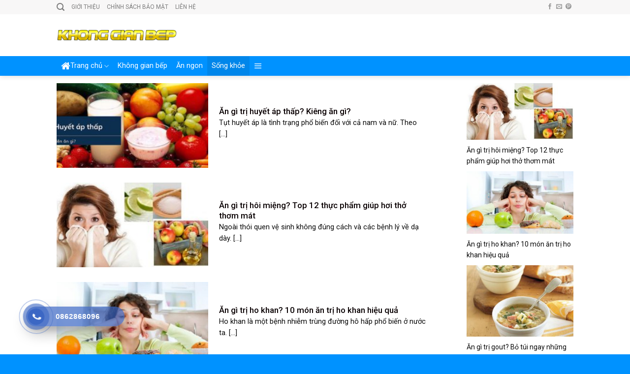

--- FILE ---
content_type: text/html; charset=UTF-8
request_url: https://khonggianbep.net/category/song-khoe/
body_size: 13038
content:
<!DOCTYPE html>
<!--[if IE 9 ]> <html lang="vi" class="ie9 loading-site no-js"> <![endif]-->
<!--[if IE 8 ]> <html lang="vi" class="ie8 loading-site no-js"> <![endif]-->
<!--[if (gte IE 9)|!(IE)]><!--><html lang="vi" class="loading-site no-js"> <!--<![endif]-->
<head>
	<meta charset="UTF-8" />
	<link rel="profile" href="http://gmpg.org/xfn/11" />
	<link rel="pingback" href="https://khonggianbep.net/xmlrpc.php" />

	<script>(function(html){html.className = html.className.replace(/\bno-js\b/,'js')})(document.documentElement);</script>
<meta name="viewport" content="width=device-width, initial-scale=1, maximum-scale=1" />
	<!-- This site is optimized with the Yoast SEO plugin v17.2.1 - https://yoast.com/wordpress/plugins/seo/ -->
	<title>Lưu trữ Sống khỏe - Không gian bếp Á - Âu</title>
	<meta name="robots" content="index, follow, max-snippet:-1, max-image-preview:large, max-video-preview:-1" />
	<link rel="canonical" href="https://khonggianbep.net/category/song-khoe/" />
	<link rel="next" href="https://khonggianbep.net/category/song-khoe/page/2/" />
	<meta property="og:locale" content="vi_VN" />
	<meta property="og:type" content="article" />
	<meta property="og:title" content="Lưu trữ Sống khỏe - Không gian bếp Á - Âu" />
	<meta property="og:url" content="https://khonggianbep.net/category/song-khoe/" />
	<meta property="og:site_name" content="Không gian bếp Á - Âu" />
	<meta name="twitter:card" content="summary_large_image" />
	<script type="application/ld+json" class="yoast-schema-graph">{"@context":"https://schema.org","@graph":[{"@type":"WebSite","@id":"https://khonggianbep.net/#website","url":"https://khonggianbep.net/","name":"Kh\u00f4ng gian b\u1ebfp \u00c1 - \u00c2u","description":"","potentialAction":[{"@type":"SearchAction","target":{"@type":"EntryPoint","urlTemplate":"https://khonggianbep.net/?s={search_term_string}"},"query-input":"required name=search_term_string"}],"inLanguage":"vi"},{"@type":"CollectionPage","@id":"https://khonggianbep.net/category/song-khoe/#webpage","url":"https://khonggianbep.net/category/song-khoe/","name":"L\u01b0u tr\u1eef S\u1ed1ng kh\u1ecfe - Kh\u00f4ng gian b\u1ebfp \u00c1 - \u00c2u","isPartOf":{"@id":"https://khonggianbep.net/#website"},"breadcrumb":{"@id":"https://khonggianbep.net/category/song-khoe/#breadcrumb"},"inLanguage":"vi","potentialAction":[{"@type":"ReadAction","target":["https://khonggianbep.net/category/song-khoe/"]}]},{"@type":"BreadcrumbList","@id":"https://khonggianbep.net/category/song-khoe/#breadcrumb","itemListElement":[{"@type":"ListItem","position":1,"name":"Trang ch\u1ee7","item":"https://khonggianbep.net/"},{"@type":"ListItem","position":2,"name":"S\u1ed1ng kh\u1ecfe"}]}]}</script>
	<!-- / Yoast SEO plugin. -->


<link rel='dns-prefetch' href='//fonts.googleapis.com' />
<link rel='dns-prefetch' href='//s.w.org' />
<link rel="alternate" type="application/rss+xml" title="Dòng thông tin Không gian bếp Á - Âu &raquo;" href="https://khonggianbep.net/feed/" />
<link rel="alternate" type="application/rss+xml" title="Dòng phản hồi Không gian bếp Á - Âu &raquo;" href="https://khonggianbep.net/comments/feed/" />
<link rel="alternate" type="application/rss+xml" title="Dòng thông tin chuyên mục Không gian bếp Á - Âu &raquo; Sống khỏe" href="https://khonggianbep.net/category/song-khoe/feed/" />
		<script type="text/javascript">
			window._wpemojiSettings = {"baseUrl":"https:\/\/s.w.org\/images\/core\/emoji\/13.0.1\/72x72\/","ext":".png","svgUrl":"https:\/\/s.w.org\/images\/core\/emoji\/13.0.1\/svg\/","svgExt":".svg","source":{"concatemoji":"https:\/\/khonggianbep.net\/wp-includes\/js\/wp-emoji-release.min.js?ver=5.6.10"}};
			!function(e,a,t){var n,r,o,i=a.createElement("canvas"),p=i.getContext&&i.getContext("2d");function s(e,t){var a=String.fromCharCode;p.clearRect(0,0,i.width,i.height),p.fillText(a.apply(this,e),0,0);e=i.toDataURL();return p.clearRect(0,0,i.width,i.height),p.fillText(a.apply(this,t),0,0),e===i.toDataURL()}function c(e){var t=a.createElement("script");t.src=e,t.defer=t.type="text/javascript",a.getElementsByTagName("head")[0].appendChild(t)}for(o=Array("flag","emoji"),t.supports={everything:!0,everythingExceptFlag:!0},r=0;r<o.length;r++)t.supports[o[r]]=function(e){if(!p||!p.fillText)return!1;switch(p.textBaseline="top",p.font="600 32px Arial",e){case"flag":return s([127987,65039,8205,9895,65039],[127987,65039,8203,9895,65039])?!1:!s([55356,56826,55356,56819],[55356,56826,8203,55356,56819])&&!s([55356,57332,56128,56423,56128,56418,56128,56421,56128,56430,56128,56423,56128,56447],[55356,57332,8203,56128,56423,8203,56128,56418,8203,56128,56421,8203,56128,56430,8203,56128,56423,8203,56128,56447]);case"emoji":return!s([55357,56424,8205,55356,57212],[55357,56424,8203,55356,57212])}return!1}(o[r]),t.supports.everything=t.supports.everything&&t.supports[o[r]],"flag"!==o[r]&&(t.supports.everythingExceptFlag=t.supports.everythingExceptFlag&&t.supports[o[r]]);t.supports.everythingExceptFlag=t.supports.everythingExceptFlag&&!t.supports.flag,t.DOMReady=!1,t.readyCallback=function(){t.DOMReady=!0},t.supports.everything||(n=function(){t.readyCallback()},a.addEventListener?(a.addEventListener("DOMContentLoaded",n,!1),e.addEventListener("load",n,!1)):(e.attachEvent("onload",n),a.attachEvent("onreadystatechange",function(){"complete"===a.readyState&&t.readyCallback()})),(n=t.source||{}).concatemoji?c(n.concatemoji):n.wpemoji&&n.twemoji&&(c(n.twemoji),c(n.wpemoji)))}(window,document,window._wpemojiSettings);
		</script>
		<style type="text/css">
img.wp-smiley,
img.emoji {
	display: inline !important;
	border: none !important;
	box-shadow: none !important;
	height: 1em !important;
	width: 1em !important;
	margin: 0 .07em !important;
	vertical-align: -0.1em !important;
	background: none !important;
	padding: 0 !important;
}
</style>
	<link rel='stylesheet' id='wp-block-library-css'  href='https://khonggianbep.net/wp-includes/css/dist/block-library/style.min.css?ver=5.6.10' type='text/css' media='all' />
<link rel='stylesheet' id='font-awesome-four-css'  href='https://khonggianbep.net/wp-content/plugins/font-awesome-4-menus/css/font-awesome.min.css?ver=4.7.0' type='text/css' media='all' />
<link rel='stylesheet' id='related-posts-by-taxonomy-css'  href='https://khonggianbep.net/wp-content/plugins/related-posts-by-taxonomy/includes/assets/css/styles.css?ver=5.6.10' type='text/css' media='all' />
<link rel='stylesheet' id='hpr-style-css'  href='https://khonggianbep.net/wp-content/plugins/hotline-phone-ring/assets/css/style-1.css?ver=2.0.6' type='text/css' media='all' />
<link rel='stylesheet' id='flatsome-icons-css'  href='https://khonggianbep.net/wp-content/themes/flatsome/assets/css/fl-icons.css?ver=3.12' type='text/css' media='all' />
<link rel='stylesheet' id='flatsome-main-css'  href='https://khonggianbep.net/wp-content/themes/flatsome/assets/css/flatsome.css?ver=3.13.3' type='text/css' media='all' />
<link rel='stylesheet' id='flatsome-style-css'  href='https://khonggianbep.net/wp-content/themes/tin-tuc/style.css?ver=3.0' type='text/css' media='all' />
<link rel='stylesheet' id='flatsome-googlefonts-css'  href='//fonts.googleapis.com/css?family=Roboto%3Aregular%2C500%2Cregular%2Cregular%7CDancing+Script%3Aregular%2C400&#038;display=swap&#038;ver=3.9' type='text/css' media='all' />
<script type='text/javascript' src='https://khonggianbep.net/wp-includes/js/jquery/jquery.min.js?ver=3.5.1' id='jquery-core-js'></script>
<script type='text/javascript' src='https://khonggianbep.net/wp-includes/js/jquery/jquery-migrate.min.js?ver=3.3.2' id='jquery-migrate-js'></script>
<link rel="https://api.w.org/" href="https://khonggianbep.net/wp-json/" /><link rel="alternate" type="application/json" href="https://khonggianbep.net/wp-json/wp/v2/categories/6" /><link rel="EditURI" type="application/rsd+xml" title="RSD" href="https://khonggianbep.net/xmlrpc.php?rsd" />
<link rel="wlwmanifest" type="application/wlwmanifest+xml" href="https://khonggianbep.net/wp-includes/wlwmanifest.xml" /> 
<meta name="generator" content="WordPress 5.6.10" />
			<style>
				.hotline-phone-ring-circle {
					border-color: #3c67c4;
				}
				.hotline-phone-ring-circle-fill, .hotline-phone-ring-img-circle, .hotline-bar {
					background-color: #3c67c4;
				}
			</style>

							<style>
					.hotline-bar {
						background: rgb( 60, 103, 196, .7 );
					}
				</style>
								<style>
					.hotline-phone-ring-wrap {
						 left: 20px;						 bottom: 20px;					}
				</style>
				<style>.bg{opacity: 0; transition: opacity 1s; -webkit-transition: opacity 1s;} .bg-loaded{opacity: 1;}</style><!--[if IE]><link rel="stylesheet" type="text/css" href="https://khonggianbep.net/wp-content/themes/flatsome/assets/css/ie-fallback.css"><script src="//cdnjs.cloudflare.com/ajax/libs/html5shiv/3.6.1/html5shiv.js"></script><script>var head = document.getElementsByTagName('head')[0],style = document.createElement('style');style.type = 'text/css';style.styleSheet.cssText = ':before,:after{content:none !important';head.appendChild(style);setTimeout(function(){head.removeChild(style);}, 0);</script><script src="https://khonggianbep.net/wp-content/themes/flatsome/assets/libs/ie-flexibility.js"></script><![endif]--><link rel="icon" href="https://khonggianbep.net/wp-content/uploads/2021/09/cropped-Cool-Text-KHONG-gian-bep-393259374721846-32x32.png" sizes="32x32" />
<link rel="icon" href="https://khonggianbep.net/wp-content/uploads/2021/09/cropped-Cool-Text-KHONG-gian-bep-393259374721846-192x192.png" sizes="192x192" />
<link rel="apple-touch-icon" href="https://khonggianbep.net/wp-content/uploads/2021/09/cropped-Cool-Text-KHONG-gian-bep-393259374721846-180x180.png" />
<meta name="msapplication-TileImage" content="https://khonggianbep.net/wp-content/uploads/2021/09/cropped-Cool-Text-KHONG-gian-bep-393259374721846-270x270.png" />
<style id="custom-css" type="text/css">:root {--primary-color: #0092FF;}.header-main{height: 85px}#logo img{max-height: 85px}#logo{width:245px;}#logo a{max-width:300pxpx;}.header-bottom{min-height: 39px}.header-top{min-height: 20px}.transparent .header-main{height: 90px}.transparent #logo img{max-height: 90px}.has-transparent + .page-title:first-of-type,.has-transparent + #main > .page-title,.has-transparent + #main > div > .page-title,.has-transparent + #main .page-header-wrapper:first-of-type .page-title{padding-top: 170px;}.header.show-on-scroll,.stuck .header-main{height:50px!important}.stuck #logo img{max-height: 50px!important}.header-bg-color, .header-wrapper {background-color: #FFFFFF}.header-bottom {background-color: #0092FF}.header-main .nav > li > a{line-height: 16px }.stuck .header-main .nav > li > a{line-height: 50px }.header-bottom-nav > li > a{line-height: 16px }@media (max-width: 549px) {.header-main{height: 70px}#logo img{max-height: 70px}}.main-menu-overlay{background-color: #0A0002}.header-top{background-color:#F8F7F7!important;}/* Color */.accordion-title.active, .has-icon-bg .icon .icon-inner,.logo a, .primary.is-underline, .primary.is-link, .badge-outline .badge-inner, .nav-outline > li.active> a,.nav-outline >li.active > a, .cart-icon strong,[data-color='primary'], .is-outline.primary{color: #0092FF;}/* Color !important */[data-text-color="primary"]{color: #0092FF!important;}/* Background Color */[data-text-bg="primary"]{background-color: #0092FF;}/* Background */.scroll-to-bullets a,.featured-title, .label-new.menu-item > a:after, .nav-pagination > li > .current,.nav-pagination > li > span:hover,.nav-pagination > li > a:hover,.has-hover:hover .badge-outline .badge-inner,button[type="submit"], .button.wc-forward:not(.checkout):not(.checkout-button), .button.submit-button, .button.primary:not(.is-outline),.featured-table .title,.is-outline:hover, .has-icon:hover .icon-label,.nav-dropdown-bold .nav-column li > a:hover, .nav-dropdown.nav-dropdown-bold > li > a:hover, .nav-dropdown-bold.dark .nav-column li > a:hover, .nav-dropdown.nav-dropdown-bold.dark > li > a:hover, .is-outline:hover, .tagcloud a:hover,.grid-tools a, input[type='submit']:not(.is-form), .box-badge:hover .box-text, input.button.alt,.nav-box > li > a:hover,.nav-box > li.active > a,.nav-pills > li.active > a ,.current-dropdown .cart-icon strong, .cart-icon:hover strong, .nav-line-bottom > li > a:before, .nav-line-grow > li > a:before, .nav-line > li > a:before,.banner, .header-top, .slider-nav-circle .flickity-prev-next-button:hover svg, .slider-nav-circle .flickity-prev-next-button:hover .arrow, .primary.is-outline:hover, .button.primary:not(.is-outline), input[type='submit'].primary, input[type='submit'].primary, input[type='reset'].button, input[type='button'].primary, .badge-inner{background-color: #0092FF;}/* Border */.nav-vertical.nav-tabs > li.active > a,.scroll-to-bullets a.active,.nav-pagination > li > .current,.nav-pagination > li > span:hover,.nav-pagination > li > a:hover,.has-hover:hover .badge-outline .badge-inner,.accordion-title.active,.featured-table,.is-outline:hover, .tagcloud a:hover,blockquote, .has-border, .cart-icon strong:after,.cart-icon strong,.blockUI:before, .processing:before,.loading-spin, .slider-nav-circle .flickity-prev-next-button:hover svg, .slider-nav-circle .flickity-prev-next-button:hover .arrow, .primary.is-outline:hover{border-color: #0092FF}.nav-tabs > li.active > a{border-top-color: #0092FF}.widget_shopping_cart_content .blockUI.blockOverlay:before { border-left-color: #0092FF }.woocommerce-checkout-review-order .blockUI.blockOverlay:before { border-left-color: #0092FF }/* Fill */.slider .flickity-prev-next-button:hover svg,.slider .flickity-prev-next-button:hover .arrow{fill: #0092FF;}/* Background Color */[data-icon-label]:after, .secondary.is-underline:hover,.secondary.is-outline:hover,.icon-label,.button.secondary:not(.is-outline),.button.alt:not(.is-outline), .badge-inner.on-sale, .button.checkout, .single_add_to_cart_button, .current .breadcrumb-step{ background-color:#007FDE; }[data-text-bg="secondary"]{background-color: #007FDE;}/* Color */.secondary.is-underline,.secondary.is-link, .secondary.is-outline,.stars a.active, .star-rating:before, .woocommerce-page .star-rating:before,.star-rating span:before, .color-secondary{color: #007FDE}/* Color !important */[data-text-color="secondary"]{color: #007FDE!important;}/* Border */.secondary.is-outline:hover{border-color:#007FDE}.success.is-underline:hover,.success.is-outline:hover,.success{background-color: #579B14}.success-color, .success.is-link, .success.is-outline{color: #579B14;}.success-border{border-color: #579B14!important;}/* Color !important */[data-text-color="success"]{color: #579B14!important;}/* Background Color */[data-text-bg="success"]{background-color: #579B14;}body{font-size: 101%;}body{font-family:"Roboto", sans-serif}body{font-weight: 0}body{color: #0A0A0A}.nav > li > a {font-family:"Roboto", sans-serif;}.mobile-sidebar-levels-2 .nav > li > ul > li > a {font-family:"Roboto", sans-serif;}.nav > li > a {font-weight: 0;}.mobile-sidebar-levels-2 .nav > li > ul > li > a {font-weight: 0;}h1,h2,h3,h4,h5,h6,.heading-font, .off-canvas-center .nav-sidebar.nav-vertical > li > a{font-family: "Roboto", sans-serif;}h1,h2,h3,h4,h5,h6,.heading-font,.banner h1,.banner h2{font-weight: 500;}h1,h2,h3,h4,h5,h6,.heading-font{color: #0A0103;}.alt-font{font-family: "Dancing Script", sans-serif;}.alt-font{font-weight: 400!important;}.header:not(.transparent) .header-bottom-nav.nav > li > a{color: #FFFFFF;}.header:not(.transparent) .header-bottom-nav.nav > li > a:hover,.header:not(.transparent) .header-bottom-nav.nav > li.active > a,.header:not(.transparent) .header-bottom-nav.nav > li.current > a,.header:not(.transparent) .header-bottom-nav.nav > li > a.active,.header:not(.transparent) .header-bottom-nav.nav > li > a.current{color: #FFFFFF;}.header-bottom-nav.nav-line-bottom > li > a:before,.header-bottom-nav.nav-line-grow > li > a:before,.header-bottom-nav.nav-line > li > a:before,.header-bottom-nav.nav-box > li > a:hover,.header-bottom-nav.nav-box > li.active > a,.header-bottom-nav.nav-pills > li > a:hover,.header-bottom-nav.nav-pills > li.active > a{color:#FFF!important;background-color: #FFFFFF;}a{color: #0A0606;}a:hover{color: #0A0103;}.tagcloud a:hover{border-color: #0A0103;background-color: #0A0103;}.widget a{color: #0A0A0A;}.widget a:hover{color: #1E73BE;}.widget .tagcloud a:hover{border-color: #1E73BE; background-color: #1E73BE;}.is-divider{background-color: #F2F2F2;}.absolute-footer, html{background-color: #0092FF}.label-new.menu-item > a:after{content:"New";}.label-hot.menu-item > a:after{content:"Hot";}.label-sale.menu-item > a:after{content:"Sale";}.label-popular.menu-item > a:after{content:"Popular";}</style>		<style type="text/css" id="wp-custom-css">
			/*
Bạn có thể thêm CSS ở đây.

Nhấp chuột vào biểu tượng trợ giúp phía trên để tìm hiểu thêm.
*/
#top-bar ul li a{font-family: "roboto",sans-serif;
    font-weight:normal;
    font-size: 12px;
    text-transform: uppercase;}
#wide-nav .nav>li{ height: 40px; line-height: 20px}
.nav-spacing-medium>li{margin:0}
#wide-nav .nav>li:hover{background: #0086ea; height: 40px}
.header-bottom-nav > li > a{line-height: 20px}
.nav>li.active{ height: 40px}
.nav>li>a>i.icon-menu{    font-size: 17px;}
#wide-nav .nav>li a {
padding-left:9px; padding-right: 9px;
}


.big-block .box-text h5{color: black;font-weight:500; letter-spacing: 0 }
.ad1{margin:0}
.big-block .box-text p{padding-top: 10px; font-size: 13px}

.big-block .box box-overlay dark box-text-bottom box-blog-post has-hover .box-overlay .box-text{position: relative;    padding-left:0em;
    padding-right: 0em;}
.box-blog-post .is-divider{display:none}
.big-block .text-left{padding: 7px 0px 7px;
    border-top: 1px dotted #eaeaea;}
.big-block .small-columns-1>.col{    padding-top: 0;
    padding-bottom: 0;}
.row-small>.col{padding: 0 10px 10px;}
.section-2 .box-text p{font-size: 13px; padding-top: 10px}
.section-2 .box-text h5{font-size: 20px; font-weight: 500}
.section-2 .tag-label{text-transform: none; padding: 6px 10px; letter-spacing: 0; font-weight: normal; padding-top:0}
.section-2 .col{    padding-top: 0;
    padding-left: 12px;
    padding-right: 10px;
    padding-bottom: 10px;}
.slide-post .box-text h5{font-size:17px}
.section-2 .box-vertical .box-text{padding-right:0}
.Catelogies .col{   padding-top: 0;
    padding-left: 11px;
    padding-right: 10px;
    padding-bottom: 10px;}
.Catelogies .box-tex h5{font-size:14px}
.Catelogies .box-vertical .box-text{padding-left: 10px;
    padding-right: 0;}
.Catelogies .box-text{padding-top: 7px; padding-bottom: 7px}
.title-cat h2{ background: #0092ff;
    border-top-right-radius: 5px;
    border-top-left-radius: 5px;
    padding-left: 10px;
    padding-top: 8px;
    padding-bottom: 8px;
    color: white;
    font-size: 17px;
    border-bottom: 1px solid #007fde;
    border-left: 10px solid #007fde;
    font-weight: normal;margin:0}
.Catelogies .box-image{margin-bottom: 8px}
.slide-post .col{padding-top: 0;
    padding-left: 10px;
    padding-right: 10px;
    padding-bottom: 10px;}
.slide-post .box-text{    padding-bottom: 6px;}
.y-kien-ban-doc    {border-radius: 3px;background: white; width: 100%;
    border: 1px solid #c5c5c5;
    padding: 10px;}
.y-kien-ban-doc p{margin-bottom:0}
.article-inner .relative{display:none}
.article-inner .is-divider{display: none}
.article-inner  h1{font-size: 28px}
.article-inner .entry-header-text{padding-bottom: 0px}
.article-inner footer.entry-meta{display:none}
.article-inner .large-3{padding-left: 10px; padding-right: 10px}
.button span{font-weight: normal}
.off-canvas:not(.off-canvas-center) .nav-vertical li>a{color: white;
    font-weight: normal;
    padding-left: 20px;}
.nav-sidebar.nav-vertical>li+li{border-top: 1px solid #0089ff;}
.off-canvas .sidebar-menu{    background: #0092FF;
    padding: 20px 0;}
.off-canvas .nav-vertical>li>a{padding-top: 10px;
    padding-bottom: 10px;}
.off-canvas-right.mfp-ready .mfp-content{background: #0092FF;color:white}
.article-inner .is-xsmall{display:none}
.article-inner .posted-on{display:none}
.article-inner .byline{display:none}
.article-inner .entry-content{padding-top:5px;padding-bottom:0}
.article-inner .navigation-post{display:none}
.footer-wrapper{border-top: 1px solid #e6e6e6;}
widget-title {background: #0092ff;width:100%; letter-spacing: 0;
    border-top-right-radius: 5px;
    border-top-left-radius: 5px;
    padding-left: 10px;
    padding-top: 12px;
    padding-bottom: 8px;
    color: white;
    font-size: 17px;
    border-bottom: 1px solid #007fde;
    border-left: 10px solid #007fde;
    font-weight: normal;
    margin: 0;
}
.widget .is-divider{display:none}
#content .large-3{padding-top: 0;
  
    padding-bottom: 30px;}
.gallery-caption {
    text-align: left;
    display: block;
    font-size: 14px;
    margin-top: 10px;
}

.gallery-item{    padding: 0 15px 10px;}
.article-inner  h2{font-size:19px}
#breabcrumb li{list-style: none;float: left;color:gray; font-size: 14px;    padding-right: 4px; }
#breabcrumb{    width: 100%;
    border-bottom: 1px dotted #ececec;
    display: inline-block;}
#breabcrumb li a{color:#0092FF}
 .col-divided+.col{padding-left:0}
.col-divided{    padding-right: 20px;
    padding-left: 23px;
    border-right: 0px solid #ececec;}
.bai-viet-tag a{    background: #fffafa;
    padding-top: 2px;
    padding-bottom: 2px;
    padding-left: 10px;
    padding-right: 10px;
    border-radius: 3px;
    font-size: 15px;
    border: 1px solid #dedede;}.bai-viet-tag a:hover{    background: #0092ff;    color: white;border:1px solid white; border-radius: 3px}
.bai-viet-tag {color:#0092ff;    margin-top: 20px;}

.meta-date-capnhat:before {
    margin-right: 3px;
    font-weight: 600 !important;
    font-size: 19px !important;
}
.tag-meta-post{font-size: 14px;
    color: gray; margin-bottom: 15px; display: inline-block}
.tag-meta-post a{font-size: 14px;
    color:gray;}
.tag-meta-post a:hover{color:#0092ff}
.tag-meta-post .luot-xem{padding-left: 3px;padding-right: 10px;
}
.tag-meta-post .meta-date-capnhat{padding-left:4px;    padding-right: 6px;}
.danh-muc ul{    margin-bottom: 0;
    display: inline-block;margin-left: 10px;}
.danh-muc ul li{ padding-right:5px;   margin-bottom: 0;
    display: inline-block;}
.social-share{display:inline-block; margin-right: 10px}
.list-news{    width: 100%;
    display: inline-block;margin-bottom: 0;}
.list-news h3{font-size:18px; margin-top: 15px}
.list-news li{width: 23.5%;
    float: left;
    margin-right: 11px;margin-bottom: 0;
    font-size: 12px;list-style: none}
.item-list{margin-top:10px}
.new-img{width: 100%; height: 110px}
.new-img img{height:100%}
.relative-post-title{    font-size: 15px;
    margin-top: 10px;
    font-weight: 500;
    color: #000000;
    margin-bottom: 15px;}


.current-menu-item > a{
background-color:#0086ea;
}

@media only screen and (min-width: 320px) and (max-width: 768px) {
.bai-viet-tag {
    display: inline-block;
    width: 100%;
}
.list-news li {
    display: inline-block;
    width: 100%;
    float: left;
}
.nav>li>a>i.icon-menu{
    background-color: #0092FF;
    padding: 5px;
    color: #fff;
}
}
.page-wrapper{padding-top:15px}
.article-inner a{color:#0092ff}
.article-inner b, strong{font-weight:500}
.relative-post-title a{color: black;}
.relative-post-title a:hover{color:#0092ff}
.badge.post-date{display:none}		</style>
		</head>

<body class="archive category category-song-khoe category-6 header-shadow lightbox nav-dropdown-has-arrow nav-dropdown-has-shadow nav-dropdown-has-border">


<a class="skip-link screen-reader-text" href="#main">Skip to content</a>

<div id="wrapper">

	
	<header id="header" class="header has-sticky sticky-jump">
		<div class="header-wrapper">
			<div id="top-bar" class="header-top hide-for-sticky">
    <div class="flex-row container">
      <div class="flex-col hide-for-medium flex-left">
          <ul class="nav nav-left medium-nav-center nav-small  nav-">
              <li class="header-search header-search-lightbox has-icon">
			<a href="#search-lightbox" aria-label="Search" data-open="#search-lightbox" data-focus="input.search-field"
		class="is-small">
		<i class="icon-search" style="font-size:16px;"></i></a>
			
	<div id="search-lightbox" class="mfp-hide dark text-center">
		<div class="searchform-wrapper ux-search-box relative form-flat is-large"><form method="get" class="searchform" action="https://khonggianbep.net/" role="search">
		<div class="flex-row relative">
			<div class="flex-col flex-grow">
	   	   <input type="search" class="search-field mb-0" name="s" value="" id="s" placeholder="Bạn cần tìm gì?" />
			</div>
			<div class="flex-col">
				<button type="submit" class="ux-search-submit submit-button secondary button icon mb-0" aria-label="Submit">
					<i class="icon-search" ></i>				</button>
			</div>
		</div>
    <div class="live-search-results text-left z-top"></div>
</form>
</div>	</div>
</li>
<li id="menu-item-19" class="menu-item menu-item-type-custom menu-item-object-custom menu-item-19 menu-item-design-default"><a href="/gioi-thieu-2" class="nav-top-link">Giới thiệu</a></li>
<li id="menu-item-2842" class="menu-item menu-item-type-post_type menu-item-object-page menu-item-2842 menu-item-design-default"><a href="https://khonggianbep.net/chinh-sach-bao-mat/" class="nav-top-link">Chính sách bảo mật</a></li>
<li id="menu-item-2843" class="menu-item menu-item-type-post_type menu-item-object-page menu-item-2843 menu-item-design-default"><a href="https://khonggianbep.net/lien-he/" class="nav-top-link">Liên hệ</a></li>
          </ul>
      </div>

      <div class="flex-col hide-for-medium flex-center">
          <ul class="nav nav-center nav-small  nav-">
                        </ul>
      </div>

      <div class="flex-col hide-for-medium flex-right">
         <ul class="nav top-bar-nav nav-right nav-small  nav-">
              <li class="html header-social-icons ml-0">
	<div class="social-icons follow-icons" ><a href="https://www.facebook.com/doivo" target="_blank" data-label="Facebook"  rel="noopener noreferrer nofollow" class="icon plain facebook tooltip" title="Follow on Facebook"><i class="icon-facebook" ></i></a><a href="mailto:demoweb@gmail.com" data-label="E-mail"  rel="nofollow" class="icon plain  email tooltip" title="Send us an email"><i class="icon-envelop" ></i></a><a href="https://www.pinterest.com/doivo/" target="_blank" rel="noopener noreferrer nofollow"  data-label="Pinterest"  class="icon plain  pinterest tooltip" title="Follow on Pinterest"><i class="icon-pinterest" ></i></a></div></li>          </ul>
      </div>

            <div class="flex-col show-for-medium flex-grow">
          <ul class="nav nav-center nav-small mobile-nav  nav-">
                        </ul>
      </div>
      
    </div>
</div>
<div id="masthead" class="header-main hide-for-sticky nav-dark">
      <div class="header-inner flex-row container logo-left medium-logo-center" role="navigation">

          <!-- Logo -->
          <div id="logo" class="flex-col logo">
            <!-- Header logo -->
<a href="https://khonggianbep.net/" title="Không gian bếp Á &#8211; Âu" rel="home">
    <img width="245" height="85" src="https://khonggianbep.net/wp-content/uploads/2021/09/Cool-Text-KHONG-gian-bep-393259374721846.png" class="header_logo header-logo" alt="Không gian bếp Á &#8211; Âu"/><img  width="245" height="85" src="https://khonggianbep.net/wp-content/uploads/2021/09/Cool-Text-KHONG-gian-bep-393259374721846.png" class="header-logo-dark" alt="Không gian bếp Á &#8211; Âu"/></a>
<p class="logo-tagline"></p>          </div>

          <!-- Mobile Left Elements -->
          <div class="flex-col show-for-medium flex-left">
            <ul class="mobile-nav nav nav-left ">
              <li class="nav-icon has-icon">
  		<a href="#" data-open="#main-menu" data-pos="right" data-bg="main-menu-overlay" data-color="" class="is-small" aria-label="Menu" aria-controls="main-menu" aria-expanded="false">
		
		  <i class="icon-menu" ></i>
		  		</a>
	</li>            </ul>
          </div>

          <!-- Left Elements -->
          <div class="flex-col hide-for-medium flex-left
            flex-grow">
            <ul class="header-nav header-nav-main nav nav-left " >
                          </ul>
          </div>

          <!-- Right Elements -->
          <div class="flex-col hide-for-medium flex-right">
            <ul class="header-nav header-nav-main nav nav-right ">
                          </ul>
          </div>

          <!-- Mobile Right Elements -->
          <div class="flex-col show-for-medium flex-right">
            <ul class="mobile-nav nav nav-right ">
                          </ul>
          </div>

      </div>
     
      </div><div id="wide-nav" class="header-bottom wide-nav nav-dark hide-for-medium">
    <div class="flex-row container">

                        <div class="flex-col hide-for-medium flex-left">
                <ul class="nav header-nav header-bottom-nav nav-left  nav-size-medium nav-spacing-medium">
                    <li id="menu-item-32" class="menu-item menu-item-type-post_type menu-item-object-page menu-item-home menu-item-has-children menu-item-32 menu-item-design-default has-dropdown"><a href="https://khonggianbep.net/" class="nav-top-link"><span class="fa fa-home" style="font-size:20px"> </span> Trang chủ<i class="icon-angle-down" ></i></a>
<ul class="sub-menu nav-dropdown nav-dropdown-default">
	<li id="menu-item-4360" class="menu-item menu-item-type-taxonomy menu-item-object-category menu-item-4360"><a href="https://khonggianbep.net/category/bep-tu/">Bếp từ</a></li>
	<li id="menu-item-4355" class="menu-item menu-item-type-taxonomy menu-item-object-category menu-item-4355"><a href="https://khonggianbep.net/category/may-rua-bat/">Máy rửa bát</a></li>
	<li id="menu-item-4356" class="menu-item menu-item-type-taxonomy menu-item-object-category menu-item-4356"><a href="https://khonggianbep.net/category/may-hut-mui/">Máy hút mùi</a></li>
	<li id="menu-item-4357" class="menu-item menu-item-type-taxonomy menu-item-object-category menu-item-4357"><a href="https://khonggianbep.net/category/may-giat-bosch/">Máy giặt Bosch</a></li>
	<li id="menu-item-4358" class="menu-item menu-item-type-taxonomy menu-item-object-category menu-item-4358"><a href="https://khonggianbep.net/category/lo-vi-song/">Lò vi sóng</a></li>
	<li id="menu-item-4359" class="menu-item menu-item-type-taxonomy menu-item-object-category menu-item-4359"><a href="https://khonggianbep.net/category/lo-nuong/">Lò nướng</a></li>
</ul>
</li>
<li id="menu-item-41" class="menu-item menu-item-type-taxonomy menu-item-object-category menu-item-41 menu-item-design-default"><a href="https://khonggianbep.net/category/khong-gian-bep/" class="nav-top-link">Không gian bếp</a></li>
<li id="menu-item-33" class="menu-item menu-item-type-taxonomy menu-item-object-category menu-item-33 menu-item-design-default"><a href="https://khonggianbep.net/category/an-ngon/" class="nav-top-link">Ăn ngon</a></li>
<li id="menu-item-40" class="menu-item menu-item-type-taxonomy menu-item-object-category current-menu-item menu-item-40 active menu-item-design-default"><a href="https://khonggianbep.net/category/song-khoe/" aria-current="page" class="nav-top-link">Sống khỏe</a></li>
<li class="nav-icon has-icon">
  		<a href="#" data-open="#main-menu" data-pos="right" data-bg="main-menu-overlay" data-color="" class="is-small" aria-label="Menu" aria-controls="main-menu" aria-expanded="false">
		
		  <i class="icon-menu" ></i>
		  		</a>
	</li>                </ul>
            </div>
            
            
                        <div class="flex-col hide-for-medium flex-right flex-grow">
              <ul class="nav header-nav header-bottom-nav nav-right  nav-size-medium nav-spacing-medium">
                                 </ul>
            </div>
            
            
    </div>
</div>

<div class="header-bg-container fill"><div class="header-bg-image fill"></div><div class="header-bg-color fill"></div></div>		</div>
	</header>

	
	<main id="main" class="">

<div id="content" class="blog-wrapper blog-archive page-wrapper">
		

<div class="row row-large ">

	<div class="large-9 col">
		

	
  
    <div class="row large-columns-1 medium-columns- small-columns-1">
  		<div class="col post-item" >
			<div class="col-inner">
			<a href="https://khonggianbep.net/an-gi-tri-huyet-ap-thap/" class="plain">
				<div class="box box-vertical box-text-bottom box-blog-post has-hover">
            					<div class="box-image" style="width:40%;">
  						<div class="image-cover" style="padding-top:56%;">
  							<img width="300" height="144" src="data:image/svg+xml,%3Csvg%20viewBox%3D%220%200%20300%20144%22%20xmlns%3D%22http%3A%2F%2Fwww.w3.org%2F2000%2Fsvg%22%3E%3C%2Fsvg%3E" data-src="https://khonggianbep.net/wp-content/uploads/2022/05/an-gi-tri-huyet-ap-thap-kieng-an-gi-300x144.jpg" class="lazy-load attachment-medium size-medium wp-post-image" alt="Ăn gì trị huyết áp thấp? Kiêng ăn gì? " loading="lazy" srcset="" data-srcset="https://khonggianbep.net/wp-content/uploads/2022/05/an-gi-tri-huyet-ap-thap-kieng-an-gi-300x144.jpg 300w, https://khonggianbep.net/wp-content/uploads/2022/05/an-gi-tri-huyet-ap-thap-kieng-an-gi-768x369.jpg 768w, https://khonggianbep.net/wp-content/uploads/2022/05/an-gi-tri-huyet-ap-thap-kieng-an-gi.jpg 800w" sizes="(max-width: 300px) 100vw, 300px" />  							  							  						</div>
  						  					</div>
          					<div class="box-text text-left" >
					<div class="box-text-inner blog-post-inner">

					
										<h5 class="post-title is-large ">Ăn gì trị huyết áp thấp? Kiêng ăn gì?</h5>
										<div class="is-divider"></div>
										<p class="from_the_blog_excerpt ">Tụt huyết áp là tình trạng phổ biến đối với cả nam và nữ. Theo [...]					</p>
					                    
					
					
					</div>
					</div>
																<div class="badge absolute top post-date badge-square">
							<div class="badge-inner">
								<span class="post-date-day">16</span><br>
								<span class="post-date-month is-xsmall">Th5</span>
							</div>
						</div>
									</div>
				</a>
			</div>
		</div>
		<div class="col post-item" >
			<div class="col-inner">
			<a href="https://khonggianbep.net/an-gi-tri-hoi-mieng/" class="plain">
				<div class="box box-vertical box-text-bottom box-blog-post has-hover">
            					<div class="box-image" style="width:40%;">
  						<div class="image-cover" style="padding-top:56%;">
  							<img width="300" height="159" src="data:image/svg+xml,%3Csvg%20viewBox%3D%220%200%20300%20159%22%20xmlns%3D%22http%3A%2F%2Fwww.w3.org%2F2000%2Fsvg%22%3E%3C%2Fsvg%3E" data-src="https://khonggianbep.net/wp-content/uploads/2022/05/an-gi-tri-hoi-mieng-top-12-thuc-pham-giup-hoi-tho-thom-mat-300x159.jpg" class="lazy-load attachment-medium size-medium wp-post-image" alt="Ăn gì trị hôi miệng? Top 12 thực phẩm giúp hơi thở thơm mát " loading="lazy" srcset="" data-srcset="https://khonggianbep.net/wp-content/uploads/2022/05/an-gi-tri-hoi-mieng-top-12-thuc-pham-giup-hoi-tho-thom-mat-300x159.jpg 300w, https://khonggianbep.net/wp-content/uploads/2022/05/an-gi-tri-hoi-mieng-top-12-thuc-pham-giup-hoi-tho-thom-mat-768x406.jpg 768w, https://khonggianbep.net/wp-content/uploads/2022/05/an-gi-tri-hoi-mieng-top-12-thuc-pham-giup-hoi-tho-thom-mat.jpg 800w" sizes="(max-width: 300px) 100vw, 300px" />  							  							  						</div>
  						  					</div>
          					<div class="box-text text-left" >
					<div class="box-text-inner blog-post-inner">

					
										<h5 class="post-title is-large ">Ăn gì trị hôi miệng? Top 12 thực phẩm giúp hơi thở thơm mát</h5>
										<div class="is-divider"></div>
										<p class="from_the_blog_excerpt ">Ngoài thói quen vệ sinh không đúng cách và các bệnh lý về dạ dày. [...]					</p>
					                    
					
					
					</div>
					</div>
																<div class="badge absolute top post-date badge-square">
							<div class="badge-inner">
								<span class="post-date-day">16</span><br>
								<span class="post-date-month is-xsmall">Th5</span>
							</div>
						</div>
									</div>
				</a>
			</div>
		</div>
		<div class="col post-item" >
			<div class="col-inner">
			<a href="https://khonggianbep.net/an-gi-tri-ho-khan/" class="plain">
				<div class="box box-vertical box-text-bottom box-blog-post has-hover">
            					<div class="box-image" style="width:40%;">
  						<div class="image-cover" style="padding-top:56%;">
  							<img width="300" height="175" src="data:image/svg+xml,%3Csvg%20viewBox%3D%220%200%20300%20175%22%20xmlns%3D%22http%3A%2F%2Fwww.w3.org%2F2000%2Fsvg%22%3E%3C%2Fsvg%3E" data-src="https://khonggianbep.net/wp-content/uploads/2022/05/an-gi-tri-ho-khan-10-mon-an-tri-ho-khan-hieu-qua-300x175.jpg" class="lazy-load attachment-medium size-medium wp-post-image" alt="Ăn gì trị ho khan? 10 món ăn trị ho khan hiệu quả " loading="lazy" srcset="" data-srcset="https://khonggianbep.net/wp-content/uploads/2022/05/an-gi-tri-ho-khan-10-mon-an-tri-ho-khan-hieu-qua-300x175.jpg 300w, https://khonggianbep.net/wp-content/uploads/2022/05/an-gi-tri-ho-khan-10-mon-an-tri-ho-khan-hieu-qua-768x448.jpg 768w, https://khonggianbep.net/wp-content/uploads/2022/05/an-gi-tri-ho-khan-10-mon-an-tri-ho-khan-hieu-qua.jpg 800w" sizes="(max-width: 300px) 100vw, 300px" />  							  							  						</div>
  						  					</div>
          					<div class="box-text text-left" >
					<div class="box-text-inner blog-post-inner">

					
										<h5 class="post-title is-large ">Ăn gì trị ho khan? 10 món ăn trị ho khan hiệu quả</h5>
										<div class="is-divider"></div>
										<p class="from_the_blog_excerpt ">Ho khan là một bệnh nhiễm trùng đường hô hấp phổ biến ở nước ta. [...]					</p>
					                    
					
					
					</div>
					</div>
																<div class="badge absolute top post-date badge-square">
							<div class="badge-inner">
								<span class="post-date-day">16</span><br>
								<span class="post-date-month is-xsmall">Th5</span>
							</div>
						</div>
									</div>
				</a>
			</div>
		</div>
		<div class="col post-item" >
			<div class="col-inner">
			<a href="https://khonggianbep.net/an-gi-tri-gout/" class="plain">
				<div class="box box-vertical box-text-bottom box-blog-post has-hover">
            					<div class="box-image" style="width:40%;">
  						<div class="image-cover" style="padding-top:56%;">
  							<img width="300" height="200" src="data:image/svg+xml,%3Csvg%20viewBox%3D%220%200%20300%20200%22%20xmlns%3D%22http%3A%2F%2Fwww.w3.org%2F2000%2Fsvg%22%3E%3C%2Fsvg%3E" data-src="https://khonggianbep.net/wp-content/uploads/2022/05/an-gi-tri-gout-bo-tui-ngay-nhung-mon-an-tri-gout-don-gian-tai-nha-300x200.jpg" class="lazy-load attachment-medium size-medium wp-post-image" alt="Ăn gì trị gout? Bỏ túi ngay những món ăn trị gout đơn giản tại nhà " loading="lazy" srcset="" data-srcset="https://khonggianbep.net/wp-content/uploads/2022/05/an-gi-tri-gout-bo-tui-ngay-nhung-mon-an-tri-gout-don-gian-tai-nha-300x200.jpg 300w, https://khonggianbep.net/wp-content/uploads/2022/05/an-gi-tri-gout-bo-tui-ngay-nhung-mon-an-tri-gout-don-gian-tai-nha-768x512.jpg 768w, https://khonggianbep.net/wp-content/uploads/2022/05/an-gi-tri-gout-bo-tui-ngay-nhung-mon-an-tri-gout-don-gian-tai-nha.jpg 800w" sizes="(max-width: 300px) 100vw, 300px" />  							  							  						</div>
  						  					</div>
          					<div class="box-text text-left" >
					<div class="box-text-inner blog-post-inner">

					
										<h5 class="post-title is-large ">Ăn gì trị gout? Bỏ túi ngay những món ăn trị gout đơn giản tại nhà</h5>
										<div class="is-divider"></div>
										<p class="from_the_blog_excerpt ">Bệnh gout là một trong những căn bệnh không thể chữa khỏi hoàn toàn. Chế [...]					</p>
					                    
					
					
					</div>
					</div>
																<div class="badge absolute top post-date badge-square">
							<div class="badge-inner">
								<span class="post-date-day">16</span><br>
								<span class="post-date-month is-xsmall">Th5</span>
							</div>
						</div>
									</div>
				</a>
			</div>
		</div>
		<div class="col post-item" >
			<div class="col-inner">
			<a href="https://khonggianbep.net/an-gi-tri-gan-nhiem-mo/" class="plain">
				<div class="box box-vertical box-text-bottom box-blog-post has-hover">
            					<div class="box-image" style="width:40%;">
  						<div class="image-cover" style="padding-top:56%;">
  							<img width="300" height="206" src="data:image/svg+xml,%3Csvg%20viewBox%3D%220%200%20300%20206%22%20xmlns%3D%22http%3A%2F%2Fwww.w3.org%2F2000%2Fsvg%22%3E%3C%2Fsvg%3E" data-src="https://khonggianbep.net/wp-content/uploads/2022/04/an-gi-tri-gan-nhiem-mo-12-thuc-pham-giup-ho-tro-dieu-tri-gan-nhiem-mo-1-300x206.jpg" class="lazy-load attachment-medium size-medium wp-post-image" alt="Ăn gì trị gan nhiễm mỡ - 12 thực phẩm giúp hỗ trợ điều trị gan nhiễm mỡ" loading="lazy" srcset="" data-srcset="https://khonggianbep.net/wp-content/uploads/2022/04/an-gi-tri-gan-nhiem-mo-12-thuc-pham-giup-ho-tro-dieu-tri-gan-nhiem-mo-1-300x206.jpg 300w, https://khonggianbep.net/wp-content/uploads/2022/04/an-gi-tri-gan-nhiem-mo-12-thuc-pham-giup-ho-tro-dieu-tri-gan-nhiem-mo-1.jpg 700w" sizes="(max-width: 300px) 100vw, 300px" />  							  							  						</div>
  						  					</div>
          					<div class="box-text text-left" >
					<div class="box-text-inner blog-post-inner">

					
										<h5 class="post-title is-large ">Ăn gì trị gan nhiễm mỡ &#8211; 12 thực phẩm giúp hỗ trợ điều trị gan nhiễm mỡ</h5>
										<div class="is-divider"></div>
										<p class="from_the_blog_excerpt ">Gan nhiễm mỡ là bệnh rất phổ biến nhưng mọi người lại cho rằng nó [...]					</p>
					                    
					
					
					</div>
					</div>
																<div class="badge absolute top post-date badge-square">
							<div class="badge-inner">
								<span class="post-date-day">16</span><br>
								<span class="post-date-month is-xsmall">Th5</span>
							</div>
						</div>
									</div>
				</a>
			</div>
		</div>
		<div class="col post-item" >
			<div class="col-inner">
			<a href="https://khonggianbep.net/an-gi-tri-nam-da-mat/" class="plain">
				<div class="box box-vertical box-text-bottom box-blog-post has-hover">
            					<div class="box-image" style="width:40%;">
  						<div class="image-cover" style="padding-top:56%;">
  							<img width="300" height="177" src="data:image/svg+xml,%3Csvg%20viewBox%3D%220%200%20300%20177%22%20xmlns%3D%22http%3A%2F%2Fwww.w3.org%2F2000%2Fsvg%22%3E%3C%2Fsvg%3E" data-src="https://khonggianbep.net/wp-content/uploads/2022/04/nhan-dinh-an-gi-tri-nam-da-mat-nhung-goi-y-dac-biet-den-tu-chuyen-gia-300x177.jpg" class="lazy-load attachment-medium size-medium wp-post-image" alt="[Nhận định] Ăn gì trị nám da mặt - Những gợi ý đặc biệt đến từ chuyên gia" loading="lazy" srcset="" data-srcset="https://khonggianbep.net/wp-content/uploads/2022/04/nhan-dinh-an-gi-tri-nam-da-mat-nhung-goi-y-dac-biet-den-tu-chuyen-gia-300x177.jpg 300w, https://khonggianbep.net/wp-content/uploads/2022/04/nhan-dinh-an-gi-tri-nam-da-mat-nhung-goi-y-dac-biet-den-tu-chuyen-gia.jpg 730w" sizes="(max-width: 300px) 100vw, 300px" />  							  							  						</div>
  						  					</div>
          					<div class="box-text text-left" >
					<div class="box-text-inner blog-post-inner">

					
										<h5 class="post-title is-large ">[Nhận định] Ăn gì trị nám da mặt &#8211; Những gợi ý đặc biệt đến từ chuyên gia</h5>
										<div class="is-divider"></div>
										<p class="from_the_blog_excerpt ">Ăn gì trị nám da mặt là câu hỏi được rất nhiều chị em quan [...]					</p>
					                    
					
					
					</div>
					</div>
																<div class="badge absolute top post-date badge-square">
							<div class="badge-inner">
								<span class="post-date-day">16</span><br>
								<span class="post-date-month is-xsmall">Th5</span>
							</div>
						</div>
									</div>
				</a>
			</div>
		</div>
		<div class="col post-item" >
			<div class="col-inner">
			<a href="https://khonggianbep.net/an-gi-tri-da-day/" class="plain">
				<div class="box box-vertical box-text-bottom box-blog-post has-hover">
            					<div class="box-image" style="width:40%;">
  						<div class="image-cover" style="padding-top:56%;">
  							<img width="300" height="204" src="data:image/svg+xml,%3Csvg%20viewBox%3D%220%200%20300%20204%22%20xmlns%3D%22http%3A%2F%2Fwww.w3.org%2F2000%2Fsvg%22%3E%3C%2Fsvg%3E" data-src="https://khonggianbep.net/wp-content/uploads/2022/04/an-gi-tri-da-day-nhung-mon-an-ho-tro-dieu-tri-benh-da-day-tot-va-hieu-qua-300x204.jpg" class="lazy-load attachment-medium size-medium wp-post-image" alt="Ăn gì trị dạ dày? Những món ăn hỗ trợ điều trị bệnh dạ dày tốt và hiệu quả" loading="lazy" srcset="" data-srcset="https://khonggianbep.net/wp-content/uploads/2022/04/an-gi-tri-da-day-nhung-mon-an-ho-tro-dieu-tri-benh-da-day-tot-va-hieu-qua-300x204.jpg 300w, https://khonggianbep.net/wp-content/uploads/2022/04/an-gi-tri-da-day-nhung-mon-an-ho-tro-dieu-tri-benh-da-day-tot-va-hieu-qua.jpg 600w" sizes="(max-width: 300px) 100vw, 300px" />  							  							  						</div>
  						  					</div>
          					<div class="box-text text-left" >
					<div class="box-text-inner blog-post-inner">

					
										<h5 class="post-title is-large ">Ăn gì trị dạ dày? Những món ăn hỗ trợ điều trị bệnh dạ dày tốt và hiệu quả</h5>
										<div class="is-divider"></div>
										<p class="from_the_blog_excerpt ">Bất kỳ một bệnh nào cũng vậy, chế độ ăn uống hợp lý sẽ hỗ [...]					</p>
					                    
					
					
					</div>
					</div>
																<div class="badge absolute top post-date badge-square">
							<div class="badge-inner">
								<span class="post-date-day">16</span><br>
								<span class="post-date-month is-xsmall">Th5</span>
							</div>
						</div>
									</div>
				</a>
			</div>
		</div>
		<div class="col post-item" >
			<div class="col-inner">
			<a href="https://khonggianbep.net/an-gi-tri-chay-mau-cam/" class="plain">
				<div class="box box-vertical box-text-bottom box-blog-post has-hover">
            					<div class="box-image" style="width:40%;">
  						<div class="image-cover" style="padding-top:56%;">
  							<img width="300" height="169" src="data:image/svg+xml,%3Csvg%20viewBox%3D%220%200%20300%20169%22%20xmlns%3D%22http%3A%2F%2Fwww.w3.org%2F2000%2Fsvg%22%3E%3C%2Fsvg%3E" data-src="https://khonggianbep.net/wp-content/uploads/2022/04/chay-mau-cam-nhung-dieu-can-biet-va-an-gi-tri-chay-mau-cam-hieu-qua-300x169.jpg" class="lazy-load attachment-medium size-medium wp-post-image" alt="Chảy máu cam - Những điều cần biết và ăn gì trị chảy máu cam hiệu quả" loading="lazy" srcset="" data-srcset="https://khonggianbep.net/wp-content/uploads/2022/04/chay-mau-cam-nhung-dieu-can-biet-va-an-gi-tri-chay-mau-cam-hieu-qua-300x169.jpg 300w, https://khonggianbep.net/wp-content/uploads/2022/04/chay-mau-cam-nhung-dieu-can-biet-va-an-gi-tri-chay-mau-cam-hieu-qua.jpg 650w" sizes="(max-width: 300px) 100vw, 300px" />  							  							  						</div>
  						  					</div>
          					<div class="box-text text-left" >
					<div class="box-text-inner blog-post-inner">

					
										<h5 class="post-title is-large ">Chảy máu cam &#8211; Những điều cần biết và ăn gì trị chảy máu cam hiệu quả</h5>
										<div class="is-divider"></div>
										<p class="from_the_blog_excerpt ">Ăn gì trị chảy máu cam? Người chảy máu cam thiếu chất gì? Chế độ [...]					</p>
					                    
					
					
					</div>
					</div>
																<div class="badge absolute top post-date badge-square">
							<div class="badge-inner">
								<span class="post-date-day">16</span><br>
								<span class="post-date-month is-xsmall">Th5</span>
							</div>
						</div>
									</div>
				</a>
			</div>
		</div>
		<div class="col post-item" >
			<div class="col-inner">
			<a href="https://khonggianbep.net/an-gi-tri-chong-mat/" class="plain">
				<div class="box box-vertical box-text-bottom box-blog-post has-hover">
            					<div class="box-image" style="width:40%;">
  						<div class="image-cover" style="padding-top:56%;">
  							<img width="300" height="200" src="data:image/svg+xml,%3Csvg%20viewBox%3D%220%200%20300%20200%22%20xmlns%3D%22http%3A%2F%2Fwww.w3.org%2F2000%2Fsvg%22%3E%3C%2Fsvg%3E" data-src="https://khonggianbep.net/wp-content/uploads/2022/04/hot-an-gi-tri-chong-mat-giup-dieu-tri-benh-de-dang-va-nhanh-chong-hon-300x200.jpg" class="lazy-load attachment-medium size-medium wp-post-image" alt="[Hot] Ăn gì trị chóng mặt - Giúp điều trị bệnh dễ dàng và nhanh chóng hơn" loading="lazy" srcset="" data-srcset="https://khonggianbep.net/wp-content/uploads/2022/04/hot-an-gi-tri-chong-mat-giup-dieu-tri-benh-de-dang-va-nhanh-chong-hon-300x200.jpg 300w, https://khonggianbep.net/wp-content/uploads/2022/04/hot-an-gi-tri-chong-mat-giup-dieu-tri-benh-de-dang-va-nhanh-chong-hon.jpg 600w" sizes="(max-width: 300px) 100vw, 300px" />  							  							  						</div>
  						  					</div>
          					<div class="box-text text-left" >
					<div class="box-text-inner blog-post-inner">

					
										<h5 class="post-title is-large ">[Hot] Ăn gì trị chóng mặt &#8211; Giúp điều trị bệnh dễ dàng và nhanh chóng hơn</h5>
										<div class="is-divider"></div>
										<p class="from_the_blog_excerpt ">Chóng mặt, hoa mắt, quay cuồng, khó đứng vững là những triệu chứng của nhiều [...]					</p>
					                    
					
					
					</div>
					</div>
																<div class="badge absolute top post-date badge-square">
							<div class="badge-inner">
								<span class="post-date-day">16</span><br>
								<span class="post-date-month is-xsmall">Th5</span>
							</div>
						</div>
									</div>
				</a>
			</div>
		</div>
		<div class="col post-item" >
			<div class="col-inner">
			<a href="https://khonggianbep.net/an-gi-tri-cao-huyet-ap/" class="plain">
				<div class="box box-vertical box-text-bottom box-blog-post has-hover">
            					<div class="box-image" style="width:40%;">
  						<div class="image-cover" style="padding-top:56%;">
  							<img width="300" height="300" src="data:image/svg+xml,%3Csvg%20viewBox%3D%220%200%20300%20300%22%20xmlns%3D%22http%3A%2F%2Fwww.w3.org%2F2000%2Fsvg%22%3E%3C%2Fsvg%3E" data-src="https://khonggianbep.net/wp-content/uploads/2022/04/an-gi-tri-cao-huyet-ap-nguoi-mac-benh-khong-nen-bo-qua-bai-viet-nay-300x300.jpg" class="lazy-load attachment-medium size-medium wp-post-image" alt="“Ăn gì trị cao huyết áp?” - Người mắc bệnh không nên bỏ qua bài viết này" loading="lazy" srcset="" data-srcset="https://khonggianbep.net/wp-content/uploads/2022/04/an-gi-tri-cao-huyet-ap-nguoi-mac-benh-khong-nen-bo-qua-bai-viet-nay-300x300.jpg 300w, https://khonggianbep.net/wp-content/uploads/2022/04/an-gi-tri-cao-huyet-ap-nguoi-mac-benh-khong-nen-bo-qua-bai-viet-nay-150x150.jpg 150w, https://khonggianbep.net/wp-content/uploads/2022/04/an-gi-tri-cao-huyet-ap-nguoi-mac-benh-khong-nen-bo-qua-bai-viet-nay.jpg 618w" sizes="(max-width: 300px) 100vw, 300px" />  							  							  						</div>
  						  					</div>
          					<div class="box-text text-left" >
					<div class="box-text-inner blog-post-inner">

					
										<h5 class="post-title is-large ">“Ăn gì trị cao huyết áp?” &#8211; Người mắc bệnh không nên bỏ qua bài viết này</h5>
										<div class="is-divider"></div>
										<p class="from_the_blog_excerpt ">Cao huyết áp là một trong những căn bệnh nguy hiểm, là yếu tố nguy [...]					</p>
					                    
					
					
					</div>
					</div>
																<div class="badge absolute top post-date badge-square">
							<div class="badge-inner">
								<span class="post-date-day">16</span><br>
								<span class="post-date-month is-xsmall">Th5</span>
							</div>
						</div>
									</div>
				</a>
			</div>
		</div>
</div>
<ul class="page-numbers nav-pagination links text-center"><li><span aria-current="page" class="page-number current">1</span></li><li><a class="page-number" href="https://khonggianbep.net/category/song-khoe/page/2/">2</a></li><li><a class="next page-number" href="https://khonggianbep.net/category/song-khoe/page/2/"><i class="icon-angle-right" ></i></a></li></ul>
	</div>
	<div class="post-sidebar large-3 col">
				<div id="secondary" class="widget-area " role="complementary">
		<aside id="related-posts-by-taxonomy-3" class="widget related_posts_by_taxonomy">

<div id='rpbt-related-gallery-1' class='gallery related-gallery related-galleryid-4005 gallery-columns-1 gallery-size-medium'><figure class='gallery-item' role='group' aria-label='Ăn gì trị hôi miệng? Top 12 thực phẩm giúp hơi thở thơm mát'>
			<div class='gallery-icon landscape'>
				<a href='https://khonggianbep.net/an-gi-tri-hoi-mieng/'><img width="300" height="159" src="https://khonggianbep.net/wp-content/uploads/2022/05/an-gi-tri-hoi-mieng-top-12-thuc-pham-giup-hoi-tho-thom-mat-300x159.jpg" class="attachment-medium size-medium" alt="Ăn gì trị hôi miệng? Top 12 thực phẩm giúp hơi thở thơm mát " loading="lazy" aria-describedby="rpbt-related-gallery-1-3999" srcset="https://khonggianbep.net/wp-content/uploads/2022/05/an-gi-tri-hoi-mieng-top-12-thuc-pham-giup-hoi-tho-thom-mat-300x159.jpg 300w, https://khonggianbep.net/wp-content/uploads/2022/05/an-gi-tri-hoi-mieng-top-12-thuc-pham-giup-hoi-tho-thom-mat-768x406.jpg 768w, https://khonggianbep.net/wp-content/uploads/2022/05/an-gi-tri-hoi-mieng-top-12-thuc-pham-giup-hoi-tho-thom-mat.jpg 800w" sizes="(max-width: 300px) 100vw, 300px" /></a>
			</div>
				<figcaption class='wp-caption-text gallery-caption' id='rpbt-related-gallery-1-3999'>
				<a href="https://khonggianbep.net/an-gi-tri-hoi-mieng/">Ăn gì trị hôi miệng? Top 12 thực phẩm giúp hơi thở thơm mát</a>
				</figcaption></figure><figure class='gallery-item' role='group' aria-label='Ăn gì trị ho khan? 10 món ăn trị ho khan hiệu quả'>
			<div class='gallery-icon landscape'>
				<a href='https://khonggianbep.net/an-gi-tri-ho-khan/'><img width="300" height="175" src="https://khonggianbep.net/wp-content/uploads/2022/05/an-gi-tri-ho-khan-10-mon-an-tri-ho-khan-hieu-qua-300x175.jpg" class="attachment-medium size-medium" alt="Ăn gì trị ho khan? 10 món ăn trị ho khan hiệu quả " loading="lazy" aria-describedby="rpbt-related-gallery-1-3991" srcset="https://khonggianbep.net/wp-content/uploads/2022/05/an-gi-tri-ho-khan-10-mon-an-tri-ho-khan-hieu-qua-300x175.jpg 300w, https://khonggianbep.net/wp-content/uploads/2022/05/an-gi-tri-ho-khan-10-mon-an-tri-ho-khan-hieu-qua-768x448.jpg 768w, https://khonggianbep.net/wp-content/uploads/2022/05/an-gi-tri-ho-khan-10-mon-an-tri-ho-khan-hieu-qua.jpg 800w" sizes="(max-width: 300px) 100vw, 300px" /></a>
			</div>
				<figcaption class='wp-caption-text gallery-caption' id='rpbt-related-gallery-1-3991'>
				<a href="https://khonggianbep.net/an-gi-tri-ho-khan/">Ăn gì trị ho khan? 10 món ăn trị ho khan hiệu quả</a>
				</figcaption></figure><figure class='gallery-item' role='group' aria-label='Ăn gì trị gout? Bỏ túi ngay những món ăn trị gout đơn giản tại nhà'>
			<div class='gallery-icon landscape'>
				<a href='https://khonggianbep.net/an-gi-tri-gout/'><img width="300" height="200" src="https://khonggianbep.net/wp-content/uploads/2022/05/an-gi-tri-gout-bo-tui-ngay-nhung-mon-an-tri-gout-don-gian-tai-nha-300x200.jpg" class="attachment-medium size-medium" alt="Ăn gì trị gout? Bỏ túi ngay những món ăn trị gout đơn giản tại nhà " loading="lazy" aria-describedby="rpbt-related-gallery-1-3984" srcset="https://khonggianbep.net/wp-content/uploads/2022/05/an-gi-tri-gout-bo-tui-ngay-nhung-mon-an-tri-gout-don-gian-tai-nha-300x200.jpg 300w, https://khonggianbep.net/wp-content/uploads/2022/05/an-gi-tri-gout-bo-tui-ngay-nhung-mon-an-tri-gout-don-gian-tai-nha-768x512.jpg 768w, https://khonggianbep.net/wp-content/uploads/2022/05/an-gi-tri-gout-bo-tui-ngay-nhung-mon-an-tri-gout-don-gian-tai-nha.jpg 800w" sizes="(max-width: 300px) 100vw, 300px" /></a>
			</div>
				<figcaption class='wp-caption-text gallery-caption' id='rpbt-related-gallery-1-3984'>
				<a href="https://khonggianbep.net/an-gi-tri-gout/">Ăn gì trị gout? Bỏ túi ngay những món ăn trị gout đơn giản tại nhà</a>
				</figcaption></figure><figure class='gallery-item' role='group' aria-label='Ăn gì trị gan nhiễm mỡ &#8211; 12 thực phẩm giúp hỗ trợ điều trị gan nhiễm mỡ'>
			<div class='gallery-icon landscape'>
				<a href='https://khonggianbep.net/an-gi-tri-gan-nhiem-mo/'><img width="300" height="206" src="https://khonggianbep.net/wp-content/uploads/2022/04/an-gi-tri-gan-nhiem-mo-12-thuc-pham-giup-ho-tro-dieu-tri-gan-nhiem-mo-1-300x206.jpg" class="attachment-medium size-medium" alt="Ăn gì trị gan nhiễm mỡ - 12 thực phẩm giúp hỗ trợ điều trị gan nhiễm mỡ" loading="lazy" aria-describedby="rpbt-related-gallery-1-3971" srcset="https://khonggianbep.net/wp-content/uploads/2022/04/an-gi-tri-gan-nhiem-mo-12-thuc-pham-giup-ho-tro-dieu-tri-gan-nhiem-mo-1-300x206.jpg 300w, https://khonggianbep.net/wp-content/uploads/2022/04/an-gi-tri-gan-nhiem-mo-12-thuc-pham-giup-ho-tro-dieu-tri-gan-nhiem-mo-1.jpg 700w" sizes="(max-width: 300px) 100vw, 300px" /></a>
			</div>
				<figcaption class='wp-caption-text gallery-caption' id='rpbt-related-gallery-1-3971'>
				<a href="https://khonggianbep.net/an-gi-tri-gan-nhiem-mo/">Ăn gì trị gan nhiễm mỡ &#8211; 12 thực phẩm giúp hỗ trợ điều trị gan nhiễm mỡ</a>
				</figcaption></figure><figure class='gallery-item' role='group' aria-label='[Nhận định] Ăn gì trị nám da mặt &#8211; Những gợi ý đặc biệt đến từ chuyên gia'>
			<div class='gallery-icon landscape'>
				<a href='https://khonggianbep.net/an-gi-tri-nam-da-mat/'><img width="300" height="177" src="https://khonggianbep.net/wp-content/uploads/2022/04/nhan-dinh-an-gi-tri-nam-da-mat-nhung-goi-y-dac-biet-den-tu-chuyen-gia-300x177.jpg" class="attachment-medium size-medium" alt="[Nhận định] Ăn gì trị nám da mặt - Những gợi ý đặc biệt đến từ chuyên gia" loading="lazy" aria-describedby="rpbt-related-gallery-1-3963" srcset="https://khonggianbep.net/wp-content/uploads/2022/04/nhan-dinh-an-gi-tri-nam-da-mat-nhung-goi-y-dac-biet-den-tu-chuyen-gia-300x177.jpg 300w, https://khonggianbep.net/wp-content/uploads/2022/04/nhan-dinh-an-gi-tri-nam-da-mat-nhung-goi-y-dac-biet-den-tu-chuyen-gia.jpg 730w" sizes="(max-width: 300px) 100vw, 300px" /></a>
			</div>
				<figcaption class='wp-caption-text gallery-caption' id='rpbt-related-gallery-1-3963'>
				<a href="https://khonggianbep.net/an-gi-tri-nam-da-mat/">[Nhận định] Ăn gì trị nám da mặt &#8211; Những gợi ý đặc biệt đến từ chuyên gia</a>
				</figcaption></figure>
		</div>
</aside>
		<aside id="recent-posts-2" class="widget widget_recent_entries">
		<span class="widget-title "><span>Bài viết mới</span></span><div class="is-divider small"></div>
		<ul>
											<li>
					<a href="https://khonggianbep.net/day-tre-tap-noi/">Hướng dẫn cách dạy trẻ tập nói đơn giản hiệu quả bất ngờ</a>
									</li>
											<li>
					<a href="https://khonggianbep.net/day-tre-ky-nang-tu-bao-ve-ban-than/">Dạy trẻ kỹ năng tự bảo vệ bản thân an toàn trong mọi tình huống</a>
									</li>
											<li>
					<a href="https://khonggianbep.net/day-tre-trung-thuc/">Cha mẹ cần làm gì để dạy trẻ trung thực?</a>
									</li>
											<li>
					<a href="https://khonggianbep.net/tap-cho-be-di-ve-sinh/">“Mách nước” cho mẹ các bước tập cho bé đi vệ sinh</a>
									</li>
											<li>
					<a href="https://khonggianbep.net/tap-cho-tre-bu-binh/">Bật mí 8 cách tập cho trẻ bú bình đơn giản, hiệu quả</a>
									</li>
					</ul>

		</aside></div>
			</div>
</div>

</div>


</main>

<footer id="footer" class="footer-wrapper">

	
<!-- FOOTER 1 -->

<!-- FOOTER 2 -->



<div class="absolute-footer dark medium-text-center text-center">
  <div class="container clearfix">

    
    <div class="footer-primary pull-left">
            <div class="copyright-footer">
        Giao diện tin tức của <a href="https://khonggianbep.net/" target="blank">Khonggianbep.net</a> | Duy trì và phát triển bởi <a href="https://khonggianbep.net/" target="blank">Khonggianbep.net</a>      </div>
          </div>
  </div>
</div>
<a href="#top" class="back-to-top button icon invert plain fixed bottom z-1 is-outline round" id="top-link"><i class="icon-angle-up" ></i></a>

</footer>

</div>

<div id="main-menu" class="mobile-sidebar no-scrollbar mfp-hide">
	<div class="sidebar-menu no-scrollbar ">
		<ul class="nav nav-sidebar nav-vertical nav-uppercase">
			<li class="menu-item menu-item-type-post_type menu-item-object-page menu-item-home menu-item-has-children menu-item-32"><a href="https://khonggianbep.net/"><span class="fa fa-home" style="font-size:20px"> </span> Trang chủ</a>
<ul class="sub-menu nav-sidebar-ul children">
	<li class="menu-item menu-item-type-taxonomy menu-item-object-category menu-item-4360"><a href="https://khonggianbep.net/category/bep-tu/">Bếp từ</a></li>
	<li class="menu-item menu-item-type-taxonomy menu-item-object-category menu-item-4355"><a href="https://khonggianbep.net/category/may-rua-bat/">Máy rửa bát</a></li>
	<li class="menu-item menu-item-type-taxonomy menu-item-object-category menu-item-4356"><a href="https://khonggianbep.net/category/may-hut-mui/">Máy hút mùi</a></li>
	<li class="menu-item menu-item-type-taxonomy menu-item-object-category menu-item-4357"><a href="https://khonggianbep.net/category/may-giat-bosch/">Máy giặt Bosch</a></li>
	<li class="menu-item menu-item-type-taxonomy menu-item-object-category menu-item-4358"><a href="https://khonggianbep.net/category/lo-vi-song/">Lò vi sóng</a></li>
	<li class="menu-item menu-item-type-taxonomy menu-item-object-category menu-item-4359"><a href="https://khonggianbep.net/category/lo-nuong/">Lò nướng</a></li>
</ul>
</li>
<li class="menu-item menu-item-type-taxonomy menu-item-object-category menu-item-41"><a href="https://khonggianbep.net/category/khong-gian-bep/">Không gian bếp</a></li>
<li class="menu-item menu-item-type-taxonomy menu-item-object-category menu-item-33"><a href="https://khonggianbep.net/category/an-ngon/">Ăn ngon</a></li>
<li class="menu-item menu-item-type-taxonomy menu-item-object-category current-menu-item menu-item-40"><a href="https://khonggianbep.net/category/song-khoe/" aria-current="page">Sống khỏe</a></li>
		</ul>
	</div>
</div>
		<div class="hotline-phone-ring-wrap">
			<div class="hotline-phone-ring">
				<div class="hotline-phone-ring-circle"></div>
				<div class="hotline-phone-ring-circle-fill"></div>
				<div class="hotline-phone-ring-img-circle">
					<a href="tel:0862868096" class="pps-btn-img">
												<img src="https://khonggianbep.net/wp-content/plugins/hotline-phone-ring/assets/images/icon-1.png" alt="Số điện thoại" width="50" />
					</a>
				</div>
			</div>
						<div class="hotline-bar">
				<a href="tel:0862868096">
					<span class="text-hotline">0862868096</span>
				</a>
			</div>
					</div>
	<script type='text/javascript' src='https://khonggianbep.net/wp-includes/js/hoverIntent.min.js?ver=1.8.1' id='hoverIntent-js'></script>
<script type='text/javascript' id='flatsome-js-js-extra'>
/* <![CDATA[ */
var flatsomeVars = {"ajaxurl":"https:\/\/khonggianbep.net\/wp-admin\/admin-ajax.php","rtl":"","sticky_height":"50","lightbox":{"close_markup":"<button title=\"%title%\" type=\"button\" class=\"mfp-close\"><svg xmlns=\"http:\/\/www.w3.org\/2000\/svg\" width=\"28\" height=\"28\" viewBox=\"0 0 24 24\" fill=\"none\" stroke=\"currentColor\" stroke-width=\"2\" stroke-linecap=\"round\" stroke-linejoin=\"round\" class=\"feather feather-x\"><line x1=\"18\" y1=\"6\" x2=\"6\" y2=\"18\"><\/line><line x1=\"6\" y1=\"6\" x2=\"18\" y2=\"18\"><\/line><\/svg><\/button>","close_btn_inside":false},"user":{"can_edit_pages":false},"i18n":{"mainMenu":"Main Menu"},"options":{"cookie_notice_version":"1"}};
/* ]]> */
</script>
<script type='text/javascript' src='https://khonggianbep.net/wp-content/themes/flatsome/assets/js/flatsome.js?ver=3.13.3' id='flatsome-js-js'></script>
<script type='text/javascript' src='https://khonggianbep.net/wp-content/themes/flatsome/inc/extensions/flatsome-lazy-load/flatsome-lazy-load.js?ver=3.13.3' id='flatsome-lazy-js'></script>
<script type='text/javascript' src='https://khonggianbep.net/wp-includes/js/wp-embed.min.js?ver=5.6.10' id='wp-embed-js'></script>

</body>
</html>
